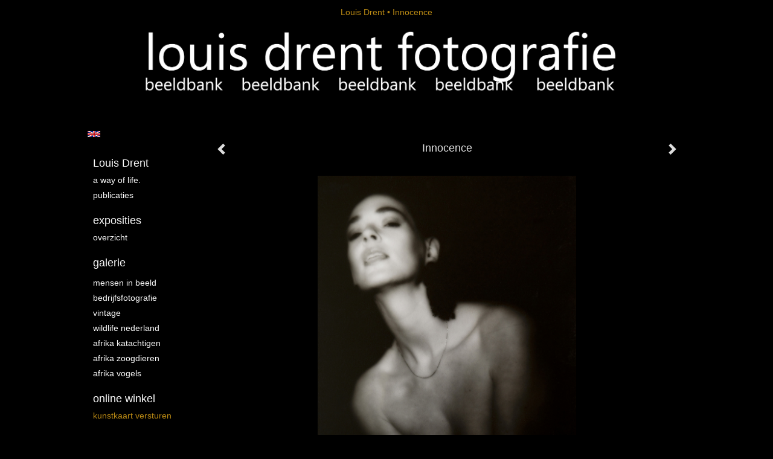

--- FILE ---
content_type: text/html
request_url: https://fotolouisdrent.nl/kunstwerk/kunstkaart/400773126_Innocence.html
body_size: 5920
content:
<!DOCTYPE html>
<html lang="nl">
	<head>
        		<meta charset="utf-8">
<!-- 		<meta http-equiv="X-UA-Compatible" content="IE=edge"> -->
		<meta name="viewport" content="width=device-width, initial-scale=1">
		<meta name="description" content="Zwart-wit glamour portret van vrouw, studiofotografie. Film-noir effect.
"/>

		<meta property="og:description" content="Zwart-wit glamour portret van vrouw, studiofotografie. Film-noir effect.
"/>
		<meta property="og:title" content="Innocence"/>
		<meta property="og:url" content="https://fotolouisdrent.nl/kunstwerk/kunstkaart/400773126_Innocence.html"/>
		<meta property="og:type" content="website" />


        <script type="text/javascript" src="https://da585e4b0722.eu-west-1.sdk.awswaf.com/da585e4b0722/bd489623ccdd/challenge.js" defer></script>

        <style>
			.force-upcase {
				text-transform: none !important;
			}
		</style>
		<!-- The above 3 meta tags *must* come first in the head; any other head content must come *after* these tags -->
		<title>Louis Drent - Innocence</title>

		<!-- jQuery (necessary for Bootstrap's JavaScript plugins) -->
		<script src="//ajax.googleapis.com/ajax/libs/jquery/1.11.2/jquery.min.js"></script>

		<link rel="stylesheet" type="text/css" href="//dqr09d53641yh.cloudfront.net/css/73236-1768925304.css" />
		<!-- <link rel="stylesheet/less" type="text/css" href="assets/exto.themes.less" /> -->
		<!-- HTML5 shim and Respond.js for IE8 support of HTML5 elements and media queries -->
		<!-- WARNING: Respond.js doesn't work if you view the page via file:// -->
		<!--[if lt IE 9]>
			<script src="https://oss.maxcdn.com/html5shiv/3.7.2/html5shiv.min.js"></script>
			<script src="https://oss.maxcdn.com/respond/1.4.2/respond.min.js"></script>
		<![endif]-->
		<script src="//www.google.com/recaptcha/api.js"></script>
				        
        
        
		<meta property="fb:app_id" content="200441346661022" />

                        
		<style>
			.index-image {
				float: right;
				padding: 20px 0px 20px 20px;
			}
			.ck-content img {
				 display: inline;
			 }
			img {
				image-orientation: from-image;
			}
		</style>
		
		<script type="text/javascript">

			var _gaq = _gaq || [];
			_gaq.push(['_setAccount', 'UA-54784-13']);
            _gaq.push(['_gat._anonymizeIp']);
            _gaq.push(['_trackPageview']);

            
			(function() {
				var ga = document.createElement('script'); ga.type = 'text/javascript'; ga.async = true;
				ga.src = ('https:' == document.location.protocol ? 'https://ssl' : 'http://www') + '.google-analytics.com/ga.js';
				var s = document.getElementsByTagName('script')[0]; s.parentNode.insertBefore(ga, s);
			})();
		</script>

		

	</head>
	<body class="layout--zoom layout--banner -mobile  layout--nav-caps layout--boxed layout--vertical theme--modern" ondragstart="return false" onselectstart="return false" oncontextmenu="alert('Deze afbeelding is auteursrechtelijk beschermd en mag niet zonder toestemming worden gebruikt. This image is copyrighted and may not be used without permission.'); return false;" >

		<div class="page">

			<header class="header" role="banner">
				<div class="header-title">
                                        						<h1 class="header-artist force-upcase"><a href="/">Louis Drent</a></h1>
						<h2 class="header-id force-upcase">Innocence</h2>
                    				</div>
                					<img draggable="false" class="header-banner" src="//d2w1s6o7rqhcfl.cloudfront.net/73236-header-1611938755.jpg" alt="Louis Drent"/>
                				<p class="header-authentication">
                    				</p>
			</header>
	  	
			<nav class="navigation navbar navbar-fixed-top">
				<div class="container-fluid">
					<!-- Brand and toggle get grouped for better mobile display -->
					<div class="navbar-header">
						<button type="button" class="navbar-toggle collapsed" data-toggle="collapse" data-target="#bs-example-navbar-collapse-1">
							<span class="sr-only">Toggle navigation</span>
							<span class="icon-bar"></span>
							<span class="icon-bar"></span>
							<span class="icon-bar"></span>
						</button>
						<a class="navbar-brand" href="/">Louis Drent - Innocence</a>
					</div>
			
					<div class="collapse navbar-collapse" id="bs-example-navbar-collapse-1">

						<!-- Horizontal menu -->
						<ul class="nav navbar-nav">

<li class="dropdown">
<a href="/" class="dropdown-toggle" data-toggle="dropdown" role="button" aria-expanded="false">Louis Drent <span class="caret"></span></a>

<ul class="dropdown-menu" role="menu">
<li>
<a href="/index/233826127_A+way+of+life..html">
A way of life.
</a>
</li>
<li>
<a href="/publicaties.html">
publicaties
</a>
</li>
</ul>
</li>
<li class="dropdown">
<a href="/exposities.html" class="dropdown-toggle" data-toggle="dropdown" role="button" aria-expanded="false">Exposities <span class="caret"></span></a>

<ul class="dropdown-menu" role="menu">
<li>
<a href="/exposities.html">
overzicht
</a>
</li>
</ul>
</li>
<li class="dropdown">
<a href="/kunstwerken.html" class="dropdown-toggle" data-toggle="dropdown" role="button" aria-expanded="false">Galerie <span class="caret"></span></a>

<ul class="dropdown-menu dropdown-menu--mega" role="menu">
<li>
<a href="/kunstwerken.html">
overzicht
</a>
</li>
<li>
<a href="/kunstwerken/225602040_mensen+in+beeld.html">
mensen in beeld
</a>
</li>
<li>
<a href="/kunstwerken/282869528_Bedrijfsfotografie.html">
Bedrijfsfotografie
</a>
</li>
<li>
<a href="/kunstwerken/388675120_vintage.html">
vintage
</a>
</li>
<li>
<a href="/kunstwerken/234859047_Wildlife+Nederland.html">
Wildlife Nederland
</a>
</li>
<li>
<a href="/kunstwerken/225599414_Afrika+katachtigen.html">
Afrika katachtigen
</a>
</li>
<li>
<a href="/kunstwerken/233826680_Afrika+zoogdieren.html">
Afrika zoogdieren
</a>
</li>
<li>
<a href="/kunstwerken/283372716_Afrika+vogels.html">
Afrika vogels
</a>
</li>
</ul>
</li>
<li class="dropdown">
<a href="/kunstkaarten.html" class="dropdown-toggle" data-toggle="dropdown" role="button" aria-expanded="false">Online winkel <span class="caret"></span></a>

<ul class="dropdown-menu" role="menu">
<li class="active">
<a href="/kunstkaarten.html">
kunstkaart versturen
</a>
</li>
</ul>
</li>
<li class="dropdown">
<a href="/links.html" class="dropdown-toggle" data-toggle="dropdown" role="button" aria-expanded="false">Links <span class="caret"></span></a>

<ul class="dropdown-menu" role="menu">
<li>
<a href="/links.html">
interessante links
</a>
</li>
</ul>
</li>
<li class="dropdown">
<a href="/reageer/site/0.html" class="dropdown-toggle" data-toggle="dropdown" role="button" aria-expanded="false">Contact <span class="caret"></span></a>

<ul class="dropdown-menu" role="menu">
<li>
<a href="/nieuwsbrief.html">
nieuwsbrief
</a>
</li>
<li>
<a href="/reageer/site/0.html">
reageer
</a>
</li>
<li>
<a href="/gast.html">
gastenboek
</a>
</li>
<li>
<a href="/adresgegevens.html">
adresgegevens
</a>
</li>
<li>
<a href="/privacy.html">
privacyverklaring
</a>
</li>
</ul>
</li></ul>						
						
						<p class="navigation-authentication">
                            						</p>
					</div><!-- /.navbar-collapse -->

                    			    
					    <p class="languages">
                            								<a href="http://louisdrentfotografie.exto.org" class="ir english">English</a>
                                                        						</p>
                    				</div><!-- /.container-fluid -->
			</nav>
	  	
			<div class="content" role="main">

                					<img draggable="false" class="content-banner" src="//d2w1s6o7rqhcfl.cloudfront.net/73236-header-1611938755.jpg" alt=""/>
                			
				<!-- START ARTWORK -->
<section class="section" id="section-artwork-landscape">
	<div class="artwork">
		<header class="artwork-heading">
			<h2>Innocence</h2>
		</header>

		
			<!-- Zoomoptie gebruiken -->
			<img draggable="false" class="artwork-image artwork-image--zoom" src="//d2w1s6o7rqhcfl.cloudfront.net/73236-o-400773128.jpg" alt="Innocence" />

			<script>
                $( document ).ready(function() {
                    var $artwork = $('.artwork-image--zoom');
                    var pswp = $('.pswp')[0];

                    var items = [
                        {
                            src: '//d2w1s6o7rqhcfl.cloudfront.net/73236-orig-400773128.jpg',
                            w: 2908,
                            h: 3655,
                            title: 'Innocence'
                        }

                    ];

                    $artwork.on( "click", function() {
                        event.preventDefault();

                        var options = {
                            index: 0,
                            bgOpacity: 0.7,
                            showHideOpacity: true,
                            shareEl: false
                        }

                        var lightBox = new PhotoSwipe(pswp, PhotoSwipeUI_Default, items, options);
                        lightBox.init();
                    });
                });
			</script>

		
		<p class="artwork-description">

							<span>
					0 x 0 cm, © 1989,
					prijs op aanvraag<br/>Tweedimensionaal | Fotografie | Chemisch zwart/wit onbewerkt<br/>
				</span>
						
			<style>
				.artwork-description img {
					display: inline !important;
				}
			</style>

			<span>Zwart-wit glamour portret van vrouw, studiofotografie. Film-noir effect.
</span>

		</p>

					<a href="/kunstwerk/kunstkaart/388675741_next.html" class="artwork-option artwork-next" data-toggle="tooltip" data-placement="top" title="Volgende">
				<span class="glyphicon glyphicon-chevron-right" aria-hidden="true"></span>
			</a>
		
					<a href="/kunstwerk/kunstkaart/400773815_prev.html" class="artwork-option artwork-previous" data-toggle="tooltip" data-placement="top" title="Vorige">
				<span class="glyphicon glyphicon-chevron-left" aria-hidden="true"></span>
			</a>
		
		<a href="/reageer/object/400773126.html" class="artwork-option artwork-reply" data-toggle="tooltip" data-placement="top" title="Reageren">
			<span class="glyphicon glyphicon-comment" aria-hidden="true"></span>
		</a>

		<div style="text-align: center;">
					</div>

		

		
			<a href="https://www.exto.nl/kunstkaart/afmeting/400773126_ansichtkaart.html" class="artwork-option artwork-send"  data-toggle="tooltip" data-placement="top" title="Versturen">
				<span class="glyphicon glyphicon-envelope" aria-hidden="true"></span>
			</a>

			<div class="artwork-send-artcard">
				<a href="https://www.exto.nl/kunstkaart/afmeting/400773126_ansichtkaart.html">
					Stuur als kunstkaart&nbsp;&nbsp;&nbsp;
					<span class="artcard-price">Vanaf &euro; 2,95 excl. porto</span>&nbsp;&nbsp;
					<span class="glyphicon glyphicon-arrow-right"></span>
				</a>
			</div>

				
	</div>

	
		<div class="gallery-nav">

			
				<div class="gallery-nav-cell"><a class="gallery-nav-link" href="/kunstwerk/283034910_Portret+Kaapse+Buffel+in+de+modder%2C+Lake+Nakuru%2C+Kenia..html"><img src="//d2w1s6o7rqhcfl.cloudfront.net/75x75xN_73236-o-283034910.jpg" alt="" title=""  ></a></div>

			
				<div class="gallery-nav-cell"><a class="gallery-nav-link" href="/kunstwerk/282694006_Hindes+in+het+voorjaar..html"><img src="//d2w1s6o7rqhcfl.cloudfront.net/75x75xN_73236-o-282694006.jpg" alt="" title=""  ></a></div>

			
				<div class="gallery-nav-cell"><a class="gallery-nav-link" href="/kunstwerk/251849270_geboorte+kameleon.html"><img src="//d2w1s6o7rqhcfl.cloudfront.net/75x75xN_73236-o-283395999.jpg" alt="" title=""  ></a></div>

			
				<div class="gallery-nav-cell"><a class="gallery-nav-link" href="/kunstwerk/225599875_Adolescent+luipaard.html"><img src="//d2w1s6o7rqhcfl.cloudfront.net/75x75xN_73236-o-225599875.jpg" alt="" title=""  ></a></div>

			
				<div class="gallery-nav-cell"><a class="gallery-nav-link" href="/kunstwerk/282870521_De+grote+Migratie%2C+Tanzania.html"><img src="//d2w1s6o7rqhcfl.cloudfront.net/75x75xN_73236-o-282871241.jpg" alt="" title=""  ></a></div>

			
				<div class="gallery-nav-cell"><a class="gallery-nav-link" href="/kunstwerk/233827664_Olifanten+liefde%2C+Ithumba%2C+Kenia.html"><img src="//d2w1s6o7rqhcfl.cloudfront.net/75x75xN_73236-o-233827664.jpg" alt="" title=""  ></a></div>

			
				<div class="gallery-nav-cell"><a class="gallery-nav-link" href="/kunstwerk/283126960_Portret+van+een+cheetah+in+verdekte+opstelling%2C+Samburu+NP.%2C+Kenia.html"><img src="//d2w1s6o7rqhcfl.cloudfront.net/75x75xN_73236-o-285957247.jpg" alt="" title=""  ></a></div>

			
				<div class="gallery-nav-cell"><a class="gallery-nav-link" href="/kunstwerk/280161823_Cheetah+met+jong.html"><img src="//d2w1s6o7rqhcfl.cloudfront.net/75x75xN_73236-o-280161823.jpg" alt="" title=""  ></a></div>

			
				<div class="gallery-nav-cell"><a class="gallery-nav-link" href="/kunstwerk/282871211_De+crossing%2C+Mara+River%2C+Kenia.html"><img src="//d2w1s6o7rqhcfl.cloudfront.net/75x75xN_73236-o-282871211.jpg" alt="" title=""  ></a></div>

			
				<div class="gallery-nav-cell"><a class="gallery-nav-link" href="/kunstwerk/251850465_The+soul+of+Africa..html"><img src="//d2w1s6o7rqhcfl.cloudfront.net/75x75xN_73236-o-251850465.jpg" alt="" title=""  ></a></div>

			
				<div class="gallery-nav-cell"><a class="gallery-nav-link" href="/kunstwerk/282871173_De+oversteek+van+de+migratie.+Mara+Rivier%2C+Kenia.html"><img src="//d2w1s6o7rqhcfl.cloudfront.net/75x75xN_73236-o-282871173.jpg" alt="" title=""  ></a></div>

			
				<div class="gallery-nav-cell"><a class="gallery-nav-link" href="/kunstwerk/283679822_Het+Zwin%2C+project+voor+recreatie+en+ecotoerisme..html"><img src="//d2w1s6o7rqhcfl.cloudfront.net/75x75xN_73236-o-283679822.jpg" alt="" title=""  ></a></div>

			
				<div class="gallery-nav-cell"><a class="gallery-nav-link" href="/kunstwerk/253682245_Na+de+paring+-+de+expressie+van+een+leeuwin.html"><img src="//d2w1s6o7rqhcfl.cloudfront.net/75x75xN_73236-o-253682245.jpg" alt="" title=""  ></a></div>

			
				<div class="gallery-nav-cell"><a class="gallery-nav-link" href="/kunstwerk/253682349_parende+leeuwen.html"><img src="//d2w1s6o7rqhcfl.cloudfront.net/75x75xN_73236-o-253682349.jpg" alt="" title=""  ></a></div>

			
				<div class="gallery-nav-cell"><a class="gallery-nav-link" href="/kunstwerk/283147336_Winnaar+Benelux+Photocontest%2C+zoogdieren..html"><img src="//d2w1s6o7rqhcfl.cloudfront.net/75x75xN_73236-o-285957417.jpg" alt="" title=""  ></a></div>

			
				<div class="gallery-nav-cell"><a class="gallery-nav-link" href="/kunstwerk/282912600_Grant+Gazellen%2C+Tsavo-Oost%2C+Kenia..html"><img src="//d2w1s6o7rqhcfl.cloudfront.net/75x75xN_73236-o-282912600.jpg" alt="" title=""  ></a></div>

			
				<div class="gallery-nav-cell"><a class="gallery-nav-link" href="/kunstwerk/251852404_Portret+van+een+buffel%2C+Tanzania.html"><img src="//d2w1s6o7rqhcfl.cloudfront.net/75x75xN_73236-o-251852404.jpg" alt="" title=""  ></a></div>

			
				<div class="gallery-nav-cell"><a class="gallery-nav-link" href="/kunstwerk/234859234_Portret+van+een+cheetah.html"><img src="//d2w1s6o7rqhcfl.cloudfront.net/75x75xN_73236-o-234859234.jpg" alt="" title=""  ></a></div>

			
				<div class="gallery-nav-cell"><a class="gallery-nav-link" href="/kunstwerk/233826670_The+soul+of+Africa%3B+winnaar+International+Photocontest+TPOTY.html"><img src="//d2w1s6o7rqhcfl.cloudfront.net/75x75xN_73236-o-233826670.jpg" alt="" title=""  ></a></div>

			
				<div class="gallery-nav-cell"><a class="gallery-nav-link" href="/kunstwerk/253682353_broederliefde%2C+Masai+Mara%2C+Kenia.html"><img src="//d2w1s6o7rqhcfl.cloudfront.net/75x75xN_73236-o-253682353.jpg" alt="" title=""  ></a></div>

			
				<div class="gallery-nav-cell"><a class="gallery-nav-link" href="/kunstwerk/251849832_geboorte+struisvogel.html"><img src="//d2w1s6o7rqhcfl.cloudfront.net/75x75xN_73236-o-251849832.jpg" alt="" title=""  ></a></div>

			
				<div class="gallery-nav-cell"><a class="gallery-nav-link" href="/kunstwerk/234225833_Finalist+Wildlife+Photojournalist+of+the+Year+2010%2C+georganiseerd+door+BBC+Wildlife+%2F+Natural+Museum+Londen..html"><img src="//d2w1s6o7rqhcfl.cloudfront.net/75x75xN_73236-o-234225833.jpg" alt="" title=""  ></a></div>

			
				<div class="gallery-nav-cell"><a class="gallery-nav-link" href="/kunstwerk/251849958_Vos+in+de+duinen.html"><img src="//d2w1s6o7rqhcfl.cloudfront.net/75x75xN_73236-o-251849958.jpg" alt="" title=""  ></a></div>

			
				<div class="gallery-nav-cell"><a class="gallery-nav-link" href="/kunstwerk/381935087_zonsondergang+in+Afrika.html"><img src="//d2w1s6o7rqhcfl.cloudfront.net/75x75xN_73236-o-381935088.jpg" alt="" title=""  ></a></div>

			
				<div class="gallery-nav-cell"><a class="gallery-nav-link" href="/kunstwerk/400773815_Lady+in+black.html"><img src="//d2w1s6o7rqhcfl.cloudfront.net/75x75xN_73236-o-400773816.jpg" alt="" title=""  ></a></div>

			
				<div class="gallery-nav-cell"><a class="gallery-nav-link" href="/kunstwerk/400773126_Innocence.html"><img src="//d2w1s6o7rqhcfl.cloudfront.net/75x75xN_73236-o-400773128.jpg" alt="" title=""  ></a></div>

			
				<div class="gallery-nav-cell"><a class="gallery-nav-link" href="/kunstwerk/388675741_Popart+portret.html"><img src="//d2w1s6o7rqhcfl.cloudfront.net/75x75xN_73236-o-388675743.jpg" alt="" title=""  ></a></div>

					</div>

	</section>


<script>
	
	$(function() {
		$('.gallery-nav').flickity({
			// options
			cellAlign: 'center',
			contain: true,
			pageDots: false,
			imagesLoaded: true,
			wrapAround: false,
			initialIndex: 25,
			lazyLoad: true
		});
	});
</script>



<div class="pswp" tabindex="-1" role="dialog" aria-hidden="true">

	<div class="pswp__bg"></div>

	<div class="pswp__scroll-wrap">

		<div class="pswp__container">
			<div class="pswp__item"></div>
			<div class="pswp__item"></div>
			<div class="pswp__item"></div>
		</div>

		<div class="pswp__ui pswp__ui--hidden">

			<div class="pswp__top-bar">

				<div class="pswp__counter"></div>

				<button class="pswp__button pswp__button--close" title="Close (Esc)"></button>

				<!--<button class="pswp__button pswp__button--share" title="Share"></button>-->

				<button class="pswp__button pswp__button--fs" title="Toggle fullscreen"></button>

				<button class="pswp__button pswp__button--zoom" title="Zoom in/out"></button>

				<div class="pswp__preloader">
					<div class="pswp__preloader__icn">
						<div class="pswp__preloader__cut">
							<div class="pswp__preloader__donut"></div>
						</div>
					</div>
				</div>
			</div>

			<div class="pswp__share-modal pswp__share-modal--hidden pswp__single-tap">
				<div class="pswp__share-tooltip"></div>
			</div>

			<button class="pswp__button pswp__button--arrow--left" title="Previous (arrow left)">
			</button>

			<button class="pswp__button pswp__button--arrow--right" title="Next (arrow right)">
			</button>

			<div class="pswp__caption">
				<div class="pswp__caption__center"></div>
			</div>

		</div>

	</div>

</div>

<!-- END artwork -->

	
			
				<!-- Vertical menu -->
				
				<aside class="aside">

					<header class="aside-header">
						<h2 class="aside-header-artist">
							<a href="/">Louis Drent</a>
						</h2>
					</header>

                    			    
					    <p class="languages">
                            								<a href="http://louisdrentfotografie.exto.org" class="ir english">English</a>
                                                        						</p>
                    
					<ul class="aside-menu">
    <li>
        <a title="Louis Drent" class="force-upcase" href="/">Louis Drent</a>
        <ul>
            <li>
                <a title="A way of life." href="/index/233826127_A+way+of+life..html">A way of life.</a>
            </li>
            <li>
                <a title="publicaties" href="/publicaties.html">publicaties</a>
            </li>
        </ul>
    </li>
    <li>
        <a title="Exposities" href="/exposities.html">Exposities</a>
        <ul>
            <li>
                <a title="overzicht" href="/exposities.html">overzicht</a>
            </li>
        </ul>
    </li>
    <li>
        <a title="Galerie" href="/kunstwerken.html">Galerie</a>
        <ul>
            <li>
                <a id="menu-gallery-overview" title="overzicht" href="/kunstwerken.html">overzicht</a>
            </li>
            <li>
                <a title="mensen in beeld" href="/kunstwerken/225602040_mensen+in+beeld.html">mensen in beeld</a>
            </li>
            <li>
                <a title="Bedrijfsfotografie" href="/kunstwerken/282869528_Bedrijfsfotografie.html">Bedrijfsfotografie</a>
            </li>
            <li>
                <a title="vintage" href="/kunstwerken/388675120_vintage.html">vintage</a>
            </li>
            <li>
                <a title="Wildlife Nederland" href="/kunstwerken/234859047_Wildlife+Nederland.html">Wildlife Nederland</a>
            </li>
            <li>
                <a title="Afrika katachtigen" href="/kunstwerken/225599414_Afrika+katachtigen.html">Afrika katachtigen</a>
            </li>
            <li>
                <a title="Afrika zoogdieren" href="/kunstwerken/233826680_Afrika+zoogdieren.html">Afrika zoogdieren</a>
            </li>
            <li>
                <a title="Afrika vogels" href="/kunstwerken/283372716_Afrika+vogels.html">Afrika vogels</a>
            </li>
        </ul>
    </li>
    <li class="active">
        <a title="Online winkel" href="/kunstkaarten.html">Online winkel</a>
        <ul>
            <li class="active">
                <a title="kunstkaart versturen" href="/kunstkaarten.html">kunstkaart versturen</a>
            </li>
        </ul>
    </li>
    <li>
        <a title="Links" href="/links.html">Links</a>
        <ul>
            <li>
                <a title="interessante links" href="/links.html">interessante links</a>
            </li>
        </ul>
    </li>
    <li>
        <a title="Contact" href="/reageer/site/0.html">Contact</a>
        <ul>
            <li>
                <a title="nieuwsbrief" href="/nieuwsbrief.html">nieuwsbrief</a>
            </li>
            <li>
                <a title="reageer" href="/reageer/site/0.html">reageer</a>
            </li>
            <li>
                <a title="gastenboek" href="/gast.html">gastenboek</a>
            </li>
            <li>
                <a title="adresgegevens" href="/adresgegevens.html">adresgegevens</a>
            </li>
            <li>
                <a title="privacyverklaring" href="/privacy.html">privacyverklaring</a>
            </li>
        </ul>
    </li>
</ul>
				</aside>
			
			</div>
		
			<footer class="footer">
                
					<script type="text/javascript" src="https://cdn.jsdelivr.net/npm/cookie-bar/cookiebar-latest.min.js?"></script>

                

                                    Het copyright op alle getoonde werken berust bij de desbetreffende kunstenaar. De afbeeldingen van de werken mogen niet gebruikt worden zonder schriftelijke toestemming.                
            </footer>

					</div>


		<script src="/assets/bootstrap/3.3.7/js/collapse.js"></script>
		<script src="/assets/bootstrap/3.3.7/js/dropdown.js"></script>
		<script src="/assets/bootstrap/3.3.7/js/tooltip.js"></script>
		<script src="/assets/flickity/2.2/flickity.pkgd.min.js?v11"></script>
		<script src="/assets/photoswipe/photoswipe.min.js"></script>
		<script src="/assets/photoswipe/photoswipe-ui-default.min.js"></script>
		<script src="/assets/imagesloaded/imagesloaded.pkgd.min.js"></script>
		<script src="/assets/isotope/isotope.min.js"></script>
		<script src="/assets/js/exto.themes.js?1768939817"></script>


		<script type="text/javascript" src="/assets/js/easyXDM.min.js"></script>
		<script type="text/javascript" src="/assets/js/jquery.cookie.js"></script>
		
		
				<!-- Piwik -->
				<script type="text/javascript">
                    var pkBaseURL = (("https:" == document.location.protocol) ? "https://stats.exto.nl/" : "http://stats.exto.nl/");
                    document.write(unescape("%3Cscript src='" + pkBaseURL + "piwik.js' type='text/javascript'%3E%3C/script%3E"));
				</script>

				<script type="text/javascript">

                    $.ajax(
                        {
                            url: "/index/blockedip",
                            success: function (result) {
                                if(result == 'false')
								{
                                    try {
                                        var piwikTracker = Piwik.getTracker(pkBaseURL + "piwik.php", 9987);
                                                                                piwikTracker.setDocumentTitle("Kunstkaarten/Innocence");
                                                                                piwikTracker.setDownloadExtensions("pdf");
                                        piwikTracker.trackPageView();
                                        piwikTracker.enableLinkTracking();
                                    } catch( err ) {}

								}
                            }
                        });

				</script>
				<!-- End Piwik Tracking Code -->

		
	</body>
</html>